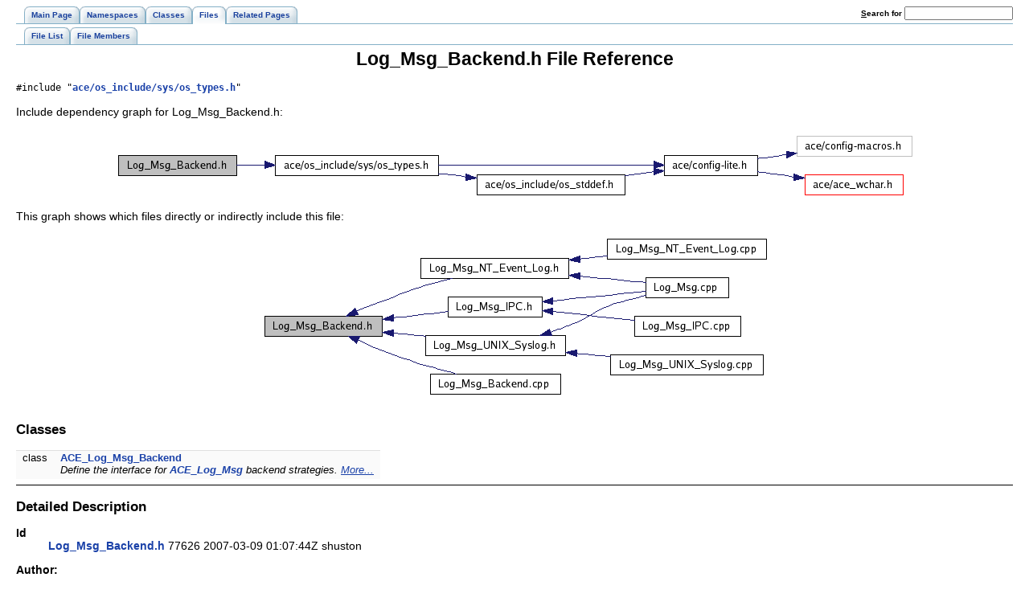

--- FILE ---
content_type: text/html
request_url: https://www.dre.vanderbilt.edu/Doxygen/5.5.7/html/ace/Log__Msg__Backend_8h.html
body_size: 1483
content:
<!DOCTYPE HTML PUBLIC "-//W3C//DTD HTML 4.01 Transitional//EN">
<html><head><meta http-equiv="Content-Type" content="text/html;charset=iso-8859-1">
<title>ACE: Log_Msg_Backend.h File Reference</title>
<link href="doxygen.css" rel="stylesheet" type="text/css">
<link href="tabs.css" rel="stylesheet" type="text/css">
</head><body>
<!-- Generated by Doxygen 1.4.7-1 -->
<div class="tabs">
  <ul>
    <li><a href="index.html"><span>Main&nbsp;Page</span></a></li>
    <li><a href="namespaces.html"><span>Namespaces</span></a></li>
    <li><a href="classes.html"><span>Classes</span></a></li>
    <li id="current"><a href="files.html"><span>Files</span></a></li>
    <li><a href="pages.html"><span>Related&nbsp;Pages</span></a></li>
    <li>
      <form action="search.php" method="get">
        <table cellspacing="0" cellpadding="0" border="0">
          <tr>
            <td><label>&nbsp;<u>S</u>earch&nbsp;for&nbsp;</label></td>
            <td><input type="text" name="query" value="" size="20" accesskey="s"/></td>
          </tr>
        </table>
      </form>
    </li>
  </ul></div>
<div class="tabs">
  <ul>
    <li><a href="files.html"><span>File&nbsp;List</span></a></li>
    <li><a href="globals.html"><span>File&nbsp;Members</span></a></li>
  </ul></div>
<h1>Log_Msg_Backend.h File Reference</h1><code>#include &quot;<a class="el" href="os__types_8h.html">ace/os_include/sys/os_types.h</a>&quot;</code><br>

<p>
Include dependency graph for Log_Msg_Backend.h:<p><center><img src="Log__Msg__Backend_8h__incl.png" border="0" usemap="#Log_Msg_Backend.h_map" alt=""></center>
<map name="Log_Msg_Backend.h_map">
<area href="os__types_8h.html" shape="rect" coords="200,32,403,56" alt="">
<area href="config-lite_8h.html" shape="rect" coords="684,32,799,56" alt="">
<area href="os__stddef_8h.html" shape="rect" coords="451,56,635,80" alt="">
<area href="ace__wchar_8h.html" shape="rect" coords="859,56,981,80" alt="">
</map>

<p>
This graph shows which files directly or indirectly include this file:<p><center><img src="Log__Msg__Backend_8h__dep__incl.png" border="0" usemap="#Log_Msg_Backend.hdep_map" alt=""></center>
<map name="Log_Msg_Backend.hdep_map">
<area href="Log__Msg__IPC_8h.html" shape="rect" coords="234,78,351,102" alt="">
<area href="Log__Msg__NT__Event__Log_8h.html" shape="rect" coords="200,30,384,54" alt="">
<area href="Log__Msg__UNIX__Syslog_8h.html" shape="rect" coords="206,126,379,150" alt="">
<area href="Log__Msg__Backend_8cpp.html" shape="rect" coords="212,174,372,198" alt="">
<area href="Log__Msg_8cpp.html" shape="rect" coords="480,54,582,78" alt="">
<area href="Log__Msg__IPC_8cpp.html" shape="rect" coords="466,102,596,126" alt="">
<area href="Log__Msg__NT__Event__Log_8cpp.html" shape="rect" coords="432,6,630,30" alt="">
<area href="Log__Msg__UNIX__Syslog_8cpp.html" shape="rect" coords="436,150,626,174" alt="">
</map>
<table border="0" cellpadding="0" cellspacing="0">
<tr><td></td></tr>
<tr><td colspan="2"><br><h2>Classes</h2></td></tr>
<tr><td class="memItemLeft" nowrap align="right" valign="top">class &nbsp;</td><td class="memItemRight" valign="bottom"><a class="el" href="classACE__Log__Msg__Backend.html">ACE_Log_Msg_Backend</a></td></tr>

<tr><td class="mdescLeft">&nbsp;</td><td class="mdescRight">Define the interface for <a class="el" href="classACE__Log__Msg.html">ACE_Log_Msg</a> backend strategies.  <a href="classACE__Log__Msg__Backend.html#_details">More...</a><br></td></tr>
</table>
<hr><a name="_details"></a><h2>Detailed Description</h2>
<dl compact><dt><b>Id</b></dt><dd><a class="el" href="Log__Msg__Backend_8h.html">Log_Msg_Backend.h</a> 77626 2007-03-09 01:07:44Z shuston </dd></dl>
<p>
<dl compact><dt><b>Author:</b></dt><dd>Douglas C. Schmidt &lt;<a href="mailto:schmidt@cs.wustl.edu">schmidt@cs.wustl.edu</a>&gt; </dd></dl>
<hr size="1"><address style="align: right;"><small>Generated on Thu Mar 22 06:41:18 2007 for ACE by&nbsp;
<a href="http://www.doxygen.org/index.html">
<img src="doxygen.png" alt="doxygen" align="middle" border="0"></a> 1.4.7-1 </small></address>
</body>
</html>
